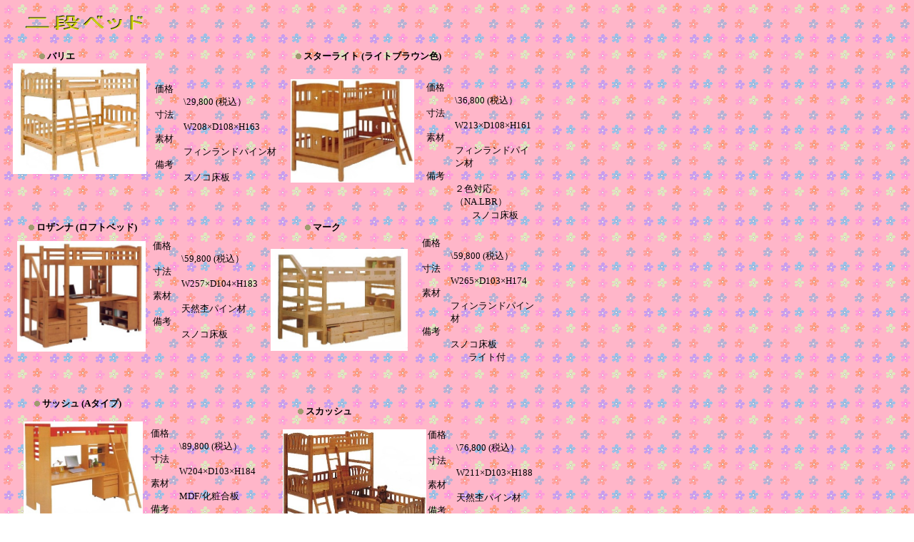

--- FILE ---
content_type: text/html
request_url: https://www.fujii-kagu.co.jp/newpage14nidanbed.html
body_size: 1942
content:
<!DOCTYPE HTML PUBLIC "-//W3C//DTD HTML 4.01 Transitional//EN">
<HTML>
<HEAD>
<META name="GENERATOR" content="IBM WebSphere Studio Homepage Builder Version 10.0.0.0 for Windows">
<META http-equiv="Content-Type" content="text/html; charset=Shift_JIS">
<META http-equiv="Content-Style-Type" content="text/css">
<META name="IBM:HPB-Input-Mode" content="mode/flm; pagewidth=750; pageheight=900">
<TITLE></TITLE>
</HEAD>
<BODY background="wallppr020.gif">
<DIV style="top : 568px;left : 417px;
  position : absolute;
  z-index : 2;
" id="Layer2"><IMG src="08bul05.gif" width="11" height="11" border="0"><FONT size="-1"><B>スカッシュ</B><BR>
</FONT></DIV>
<DIV style="top : 310px;left : 427px;
  position : absolute;
  z-index : 3;
" id="Layer3"><IMG src="08bul05.gif" width="11" height="11" border="0"><FONT size="-1"><B>マーク </B><BR>
</FONT></DIV>
<DIV style="top : 70px;left : 414px;
  position : absolute;
  z-index : 4;
" id="Layer4"><IMG src="08bul05.gif" width="11" height="11" border="0"><FONT size="-1"><B>スターライト (ライトブラウン色)</B><BR>
</FONT></DIV>
<DIV style="top : 557px;left : 48px;
  position : absolute;
  z-index : 5;
" id="Layer5"><IMG src="08bul05.gif" width="11" height="11" border="0"><FONT size="-1"><B>サッシュ (Aタイプ)</B><BR>
</FONT></DIV>
<DIV style="top : 310px;left : 40px;
  position : absolute;
  z-index : 6;
" id="Layer6"><IMG src="08bul05.gif" width="11" height="11" border="0"><FONT size="-1"><B>ロザンナ (ロフトベッド)</B><BR>
</FONT></DIV>
<DIV style="top : 70px;left : 55px;
  position : absolute;
  z-index : 7;
" id="Layer7"><IMG src="08bul05.gif" width="11" height="11" border="0"><FONT size="-1"><B>バリエ </B><BR>
</FONT></DIV>
<DIV style="top : 585px;left : 599px;
  position : absolute;
  z-index : 8;
  width : 157px;
  height : 128px;
" id="Layer8">
<DL>
  <DT><FONT size="-1">価格</FONT>
  <DD><FONT size="-1">\76,800 (税込）</FONT>
  <DT><FONT size="-1">寸法</FONT>
  <DD><FONT size="-1">W211×D103×H188</FONT>
  <DT><FONT size="-1">素材</FONT>
  <DD><FONT size="-1">天然杢パイン材</FONT>
  <DT><FONT size="-1">備考</FONT>
  <DT>　　　　<FONT size="-1">スノコ床板</FONT>
</DL>
</DIV>
<DIV style="top : 316px;left : 591px;
  position : absolute;
  z-index : 9;
  width : 157px;
  height : 158px;
" id="Layer9">
<DL>
  <DT><FONT size="-1">価格</FONT>
  <DD><FONT size="-1">\59,800 (税込）</FONT>
  <DT><FONT size="-1">寸法</FONT>
  <DD><FONT size="-1">W265×D103×H174</FONT>
  <DT><FONT size="-1">素材</FONT>
  <DD><FONT size="-1">フィンランドパイン材</FONT>
  <DT><FONT size="-1">備考</FONT>
  <DD><FONT size="-1">スノコ床板</FONT>
  <DT><FONT size="-1">　　　　　ライト付</FONT>
</DL>
</DIV>
<DIV style="top : 583px;left : 211px;
  position : absolute;
  z-index : 10;
" id="Layer10">
<DL>
  <DT><FONT size="-1">価格</FONT>
  <DD><FONT size="-1">\89,800 (税込）</FONT>
  <DT><FONT size="-1">寸法</FONT>
  <DD><FONT size="-1">W204×D103×H184</FONT>
  <DT><FONT size="-1">素材</FONT>
  <DD><FONT size="-1">MDF/化粧合板</FONT>
  <DT><FONT size="-1">備考</FONT>
  <DD><FONT size="-1">４色対応</FONT>
  <DT>　　　　<FONT size="-1">スノコ床板</FONT>
</DL>
</DIV>
<DIV style="top : 320px;left : 214px;
  position : absolute;
  z-index : 11;
  width : 161px;
  height : 144px;
" id="Layer11">
<DL>
  <DT><FONT size="-1">価格</FONT>
  <DD><FONT size="-1">\59,800 (税込）</FONT>
  <DT><FONT size="-1">寸法</FONT>
  <DD><FONT size="-1">W257×D104×H183</FONT>
  <DT><FONT size="-1">素材</FONT>
  <DD><FONT size="-1">天然杢パイン材</FONT>
  <DT><FONT size="-1">備考</FONT>
  <DD><FONT size="-1">スノコ床板</FONT>
</DL>
</DIV>
<DIV style="top : 98px;left : 597px;
  position : absolute;
  z-index : 12;
  width : 147px;
  height : 160px;
" id="Layer12">
<DL>
  <DT><FONT size="-1">価格</FONT>
  <DD><FONT size="-1">\36,800 (税込）</FONT>
  <DT><FONT size="-1">寸法</FONT>
  <DD><FONT size="-1">W213×D108×H161</FONT>
  <DT><FONT size="-1">素材</FONT>
  <DD><FONT size="-1">フィンランドパイン材</FONT>
  <DT><FONT size="-1">備考</FONT>
  <DD><FONT size="-1">２色対応（NA.LBR）</FONT>
  <DT>　　　　<FONT size="-1">スノコ床板</FONT>
</DL>
</DIV>
<DIV style="top : 100px;left : 217px;
  position : absolute;
  z-index : 13;
" id="Layer13">
<DL>
  <DT><FONT size="-1">価格</FONT>
  <DD><FONT size="-1">\29,800 (税込）</FONT>
  <DT><FONT size="-1">寸法</FONT>
  <DD><FONT size="-1">W208×D108×H163</FONT>
  <DT><FONT size="-1">素材</FONT>
  <DD><FONT size="-1">フィンランドパイン材</FONT>
  <DT><FONT size="-1">備考</FONT>
  <DD><FONT size="-1">スノコ床板</FONT>
</DL>
</DIV>
<DIV style="top : 349px;left : 379px;
  position : absolute;
  z-index : 14;
" id="Layer14"><A href="mark.jpg" target="_blank"><IMG src="mark.jpg" width="192" height="143" border="0"></A></DIV>
<DIV style="top : 338px;left : 24px;
  position : absolute;
  z-index : 15;
" id="Layer15"><A href="rozanna.jpg" target="_blank"><IMG src="rozanna.jpg" width="180" height="155" border="0"></A></DIV>
<DIV style="top : 89px;left : 18px;
  position : absolute;
  z-index : 16;
" id="Layer16"><A href="parie.jpg" target="_blank"><IMG src="parie.jpg" width="187" height="155" border="0"></A></DIV>
<DIV style="top : 111px;left : 407px;
  position : absolute;
  z-index : 17;
" id="Layer18"><A href="starlight.jpg" target="_blank"><IMG src="starlight.jpg" width="173" height="145" border="0"></A></DIV>
<DIV style="top : 872px;left : 375px;
  position : absolute;
  z-index : 18;
" id="Layer21"><A href="sub2.html" target="_parent"><IMG src="a_btn103.gif" width="37" height="26" border="0"></A></DIV>
<DIV style="top : 798px;left : 13px;
  position : absolute;
  z-index : 19;
" id="Layer22">
<HR width="705" size="4">
</DIV>
<DIV style="top : 591px;left : 33px;
  position : absolute;
  z-index : 20;
" id="Layer19"><A href="sashu.jpg" target="_blank"><IMG src="sashu.jpg" width="167" height="139" border="0"></A></DIV>
<DIV style="top : 602px;left : 396px;
  position : absolute;
  z-index : 21;
" id="Layer17"><A href="scash.jpg" target="_blank"><IMG src="scash.jpg" width="201" height="143" border="0"></A></DIV>
<DIV style="top : 738px;left : 92px;
  position : absolute;
  z-index : 22;
" id="Layer20"><IMG src="color sample.jpg" width="75" height="65" border="0"></DIV>
<DIV style="top : 26px;left : 110px;
  position : absolute;
  z-index : 23;
" id="Layer23"></DIV>
<DIV style="top : 18px;left : 31px;
  position : absolute;
  z-index : 24;
" id="Layer1"><IMG src="logo131.gif" width="177" height="27" border="0" alt="ベッド "></DIV>
<DIV style="top : 820px;left : 21px;
  position : absolute;
  z-index : 25;
" id="Layer24">
<DIV>
<TABLE width="661">
  <TBODY>
    <TR>
      <TD width="73"><FONT size="-2"><A href="newpage1bed.html">ベッド</A></FONT></TD>
      <TD width="80"><A name="ソファ" href="newpage2sofa.html"><FONT size="-2">ソファ</FONT></A></TD>
      <TD><A href="newpage3fukuturi.html"><FONT size="-2">収納</FONT></A></TD>
      <TD><FONT size="-2"><A name="チェスト" href="newpage4chesto.html">チェスト</A></FONT></TD>
      <TD><A name="食器棚" href="newpage5shokkidana.html"><FONT size="-2">食器棚</FONT></A></TD>
      <TD><FONT size="-2"><A name="食卓セット" href="newpage6shokutaku.html">食卓セット</A></FONT></TD>
      <TD><FONT size="-2"><A name="AVボード" href="newpage7avboard.html">AVボード</A></FONT></TD>
      <TD><FONT size="-2"><A name="書棚･飾棚" href="newpage8shodana.html">書棚･飾棚</A></FONT></TD>
      <TD><FONT size="-2"><A name="シューズボックス" href="newpage9shoosebox.html">シューズボックス</A></FONT></TD>
    </TR>
    <TR>
      <TD width="73"><A href="newpage10asistkagu.html"><FONT size="-2">アシスト家具</FONT></A></TD>
      <TD width="80"><FONT size="-2"><A href="newpage11floortable.html">フロアテーブル</A></FONT></TD>
      <TD><FONT size="-2"><A href="newpage12kotatsu.html">こたつ</A></FONT></TD>
      <TD><FONT size="-2"><A href="newpage13desk.html">デスク</A></FONT></TD>
      <TD><FONT size="-2"><A href="newpage14nidanbed.html">二段ベッド</A></FONT></TD>
      <TD><FONT size="-2"><A name="ドレッサー" href="newpage15dressor.html">ドレッサー</A></FONT></TD>
      <TD><FONT size="-2"><A name="カーテン" href="newpage16curtain.html">カーテン</A></FONT></TD>
      <TD><FONT size="-2"><A name="カーペット" href="newpage17carpet.html">カーペット</A></FONT></TD>
      <TD><FONT size="-2"><A name="ラタン" href="newpage18rattan.html">ラタン</A></FONT></TD>
    </TR>
  </TBODY>
</TABLE>
</DIV>
</DIV>
</BODY>
</HTML>